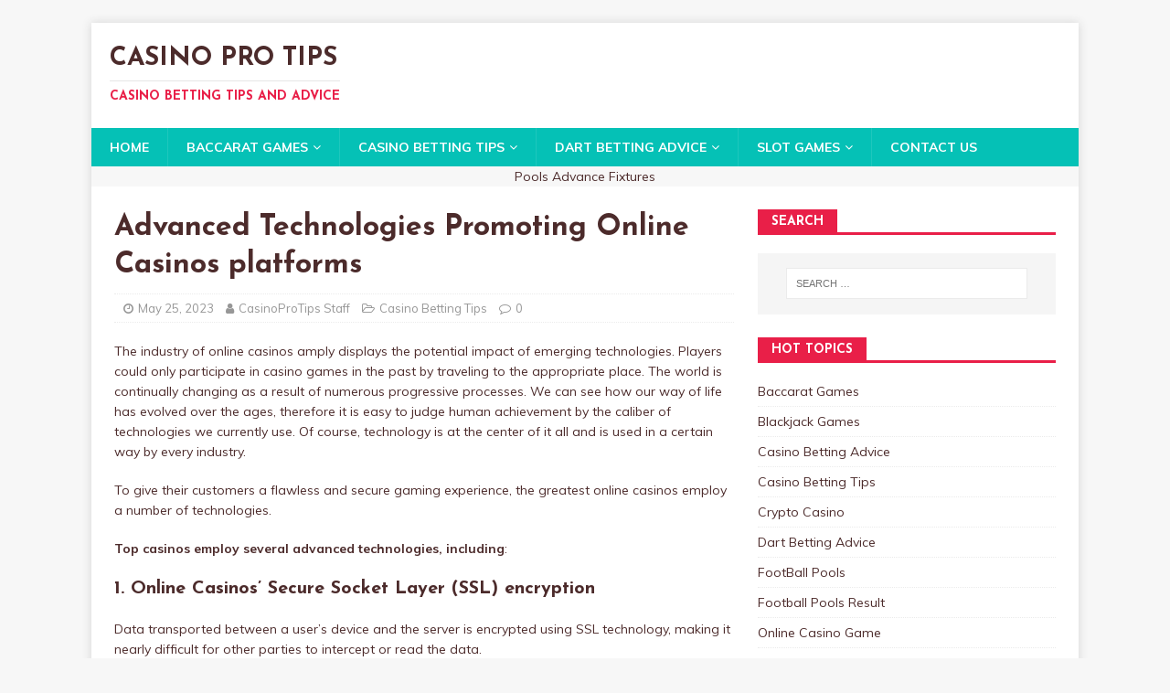

--- FILE ---
content_type: text/html; charset=UTF-8
request_url: https://www.casinoprotips.com/online-casinos-platforms/
body_size: 12065
content:
<!DOCTYPE html>
<html class="no-js" lang="en-US">
<head>
<meta charset="UTF-8">
<meta name="viewport" content="width=device-width, initial-scale=1.0">
<link rel="profile" href="http://gmpg.org/xfn/11" />
<link rel="pingback" href="https://www.casinoprotips.com/xmlrpc.php" />
<meta name='robots' content='index, follow, max-image-preview:large, max-snippet:-1, max-video-preview:-1' />
	<style>img:is([sizes="auto" i], [sizes^="auto," i]) { contain-intrinsic-size: 3000px 1500px }</style>
	
            <script data-no-defer="1" data-ezscrex="false" data-cfasync="false" data-pagespeed-no-defer data-cookieconsent="ignore">
                var ctPublicFunctions = {"_ajax_nonce":"fec1eb65b1","_rest_nonce":"fba4be4b21","_ajax_url":"\/wp-admin\/admin-ajax.php","_rest_url":"https:\/\/www.casinoprotips.com\/wp-json\/","data__cookies_type":"none","data__ajax_type":"rest","data__bot_detector_enabled":1,"data__frontend_data_log_enabled":1,"cookiePrefix":"","wprocket_detected":false,"host_url":"www.casinoprotips.com","text__ee_click_to_select":"Click to select the whole data","text__ee_original_email":"The complete one is","text__ee_got_it":"Got it","text__ee_blocked":"Blocked","text__ee_cannot_connect":"Cannot connect","text__ee_cannot_decode":"Can not decode email. Unknown reason","text__ee_email_decoder":"CleanTalk email decoder","text__ee_wait_for_decoding":"The magic is on the way!","text__ee_decoding_process":"Please wait a few seconds while we decode the contact data."}
            </script>
        
            <script data-no-defer="1" data-ezscrex="false" data-cfasync="false" data-pagespeed-no-defer data-cookieconsent="ignore">
                var ctPublic = {"_ajax_nonce":"fec1eb65b1","settings__forms__check_internal":0,"settings__forms__check_external":0,"settings__forms__force_protection":0,"settings__forms__search_test":1,"settings__data__bot_detector_enabled":1,"settings__sfw__anti_crawler":0,"blog_home":"https:\/\/www.casinoprotips.com\/","pixel__setting":"3","pixel__enabled":true,"pixel__url":"https:\/\/moderate1-v4.cleantalk.org\/pixel\/94e647270bb6de1ad4117e6115463e67.gif","data__email_check_before_post":1,"data__email_check_exist_post":1,"data__cookies_type":"none","data__key_is_ok":false,"data__visible_fields_required":true,"wl_brandname":"Anti-Spam by CleanTalk","wl_brandname_short":"CleanTalk","ct_checkjs_key":"976b9117b77b0325ea166ec14cdc2a60d419d82d44691120c445d0a75f56738b","emailEncoderPassKey":"03b13736914038bb1b21ee2e1f119077","bot_detector_forms_excluded":"W10=","advancedCacheExists":false,"varnishCacheExists":false,"wc_ajax_add_to_cart":false}
            </script>
        
	<!-- This site is optimized with the Yoast SEO plugin v26.2 - https://yoast.com/wordpress/plugins/seo/ -->
	<title>Advanced Technologies Promoting Online Casinos platforms</title>
	<meta name="description" content="To give their customers a flawless and secure gaming experience, the greatest online casinos employ a number of technologies." />
	<link rel="canonical" href="https://www.casinoprotips.com/online-casinos-platforms/" />
	<meta property="og:locale" content="en_US" />
	<meta property="og:type" content="article" />
	<meta property="og:title" content="Advanced Technologies Promoting Online Casinos platforms" />
	<meta property="og:description" content="To give their customers a flawless and secure gaming experience, the greatest online casinos employ a number of technologies." />
	<meta property="og:url" content="https://www.casinoprotips.com/online-casinos-platforms/" />
	<meta property="og:site_name" content="Casino Pro Tips" />
	<meta property="article:published_time" content="2023-05-25T14:26:24+00:00" />
	<meta property="article:modified_time" content="2023-08-30T12:59:19+00:00" />
	<meta property="og:image" content="https://www.casinoprotips.com/wp-content/uploads/2023/05/tech.jpg" />
	<meta property="og:image:width" content="644" />
	<meta property="og:image:height" content="392" />
	<meta property="og:image:type" content="image/jpeg" />
	<meta name="author" content="CasinoProTips Staff" />
	<meta name="twitter:card" content="summary_large_image" />
	<meta name="twitter:label1" content="Written by" />
	<meta name="twitter:data1" content="CasinoProTips Staff" />
	<meta name="twitter:label2" content="Est. reading time" />
	<meta name="twitter:data2" content="3 minutes" />
	<script type="application/ld+json" class="yoast-schema-graph">{"@context":"https://schema.org","@graph":[{"@type":"WebPage","@id":"https://www.casinoprotips.com/online-casinos-platforms/","url":"https://www.casinoprotips.com/online-casinos-platforms/","name":"Advanced Technologies Promoting Online Casinos platforms","isPartOf":{"@id":"https://www.casinoprotips.com/#website"},"primaryImageOfPage":{"@id":"https://www.casinoprotips.com/online-casinos-platforms/#primaryimage"},"image":{"@id":"https://www.casinoprotips.com/online-casinos-platforms/#primaryimage"},"thumbnailUrl":"https://www.casinoprotips.com/wp-content/uploads/2023/05/tech.jpg","datePublished":"2023-05-25T14:26:24+00:00","dateModified":"2023-08-30T12:59:19+00:00","author":{"@id":"https://www.casinoprotips.com/#/schema/person/37a78d7a647b038d07572eb7f787dba0"},"description":"To give their customers a flawless and secure gaming experience, the greatest online casinos employ a number of technologies.","breadcrumb":{"@id":"https://www.casinoprotips.com/online-casinos-platforms/#breadcrumb"},"inLanguage":"en-US","potentialAction":[{"@type":"ReadAction","target":["https://www.casinoprotips.com/online-casinos-platforms/"]}]},{"@type":"ImageObject","inLanguage":"en-US","@id":"https://www.casinoprotips.com/online-casinos-platforms/#primaryimage","url":"https://www.casinoprotips.com/wp-content/uploads/2023/05/tech.jpg","contentUrl":"https://www.casinoprotips.com/wp-content/uploads/2023/05/tech.jpg","width":644,"height":392,"caption":"Online Casinos"},{"@type":"BreadcrumbList","@id":"https://www.casinoprotips.com/online-casinos-platforms/#breadcrumb","itemListElement":[{"@type":"ListItem","position":1,"name":"Home","item":"https://www.casinoprotips.com/"},{"@type":"ListItem","position":2,"name":"Advanced Technologies Promoting Online Casinos platforms"}]},{"@type":"WebSite","@id":"https://www.casinoprotips.com/#website","url":"https://www.casinoprotips.com/","name":"Casino Pro Tips","description":"Casino Betting Tips And Advice","alternateName":"Casino Betting Tips And Advice","potentialAction":[{"@type":"SearchAction","target":{"@type":"EntryPoint","urlTemplate":"https://www.casinoprotips.com/?s={search_term_string}"},"query-input":{"@type":"PropertyValueSpecification","valueRequired":true,"valueName":"search_term_string"}}],"inLanguage":"en-US"},{"@type":"Person","@id":"https://www.casinoprotips.com/#/schema/person/37a78d7a647b038d07572eb7f787dba0","name":"CasinoProTips Staff","image":{"@type":"ImageObject","inLanguage":"en-US","@id":"https://www.casinoprotips.com/#/schema/person/image/","url":"https://secure.gravatar.com/avatar/8f6cae96031f933ef36e37736435b3a8cfad9a551d9179128e2c1c371d6eb584?s=96&d=mm&r=g","contentUrl":"https://secure.gravatar.com/avatar/8f6cae96031f933ef36e37736435b3a8cfad9a551d9179128e2c1c371d6eb584?s=96&d=mm&r=g","caption":"CasinoProTips Staff"},"sameAs":["http://www.casinoprotips.com"],"url":"https://www.casinoprotips.com/author/keziah/"}]}</script>
	<!-- / Yoast SEO plugin. -->


<link rel='dns-prefetch' href='//fd.cleantalk.org' />
<link rel='dns-prefetch' href='//stats.wp.com' />
<link rel='dns-prefetch' href='//fonts.googleapis.com' />
<link rel="alternate" type="application/rss+xml" title="Casino Pro Tips &raquo; Feed" href="https://www.casinoprotips.com/feed/" />
<link rel="alternate" type="application/rss+xml" title="Casino Pro Tips &raquo; Comments Feed" href="https://www.casinoprotips.com/comments/feed/" />
<link rel="alternate" type="application/rss+xml" title="Casino Pro Tips &raquo; Advanced Technologies Promoting Online Casinos platforms Comments Feed" href="https://www.casinoprotips.com/online-casinos-platforms/feed/" />
<script type="text/javascript">
/* <![CDATA[ */
window._wpemojiSettings = {"baseUrl":"https:\/\/s.w.org\/images\/core\/emoji\/16.0.1\/72x72\/","ext":".png","svgUrl":"https:\/\/s.w.org\/images\/core\/emoji\/16.0.1\/svg\/","svgExt":".svg","source":{"concatemoji":"https:\/\/www.casinoprotips.com\/wp-includes\/js\/wp-emoji-release.min.js?ver=6.8.3"}};
/*! This file is auto-generated */
!function(s,n){var o,i,e;function c(e){try{var t={supportTests:e,timestamp:(new Date).valueOf()};sessionStorage.setItem(o,JSON.stringify(t))}catch(e){}}function p(e,t,n){e.clearRect(0,0,e.canvas.width,e.canvas.height),e.fillText(t,0,0);var t=new Uint32Array(e.getImageData(0,0,e.canvas.width,e.canvas.height).data),a=(e.clearRect(0,0,e.canvas.width,e.canvas.height),e.fillText(n,0,0),new Uint32Array(e.getImageData(0,0,e.canvas.width,e.canvas.height).data));return t.every(function(e,t){return e===a[t]})}function u(e,t){e.clearRect(0,0,e.canvas.width,e.canvas.height),e.fillText(t,0,0);for(var n=e.getImageData(16,16,1,1),a=0;a<n.data.length;a++)if(0!==n.data[a])return!1;return!0}function f(e,t,n,a){switch(t){case"flag":return n(e,"\ud83c\udff3\ufe0f\u200d\u26a7\ufe0f","\ud83c\udff3\ufe0f\u200b\u26a7\ufe0f")?!1:!n(e,"\ud83c\udde8\ud83c\uddf6","\ud83c\udde8\u200b\ud83c\uddf6")&&!n(e,"\ud83c\udff4\udb40\udc67\udb40\udc62\udb40\udc65\udb40\udc6e\udb40\udc67\udb40\udc7f","\ud83c\udff4\u200b\udb40\udc67\u200b\udb40\udc62\u200b\udb40\udc65\u200b\udb40\udc6e\u200b\udb40\udc67\u200b\udb40\udc7f");case"emoji":return!a(e,"\ud83e\udedf")}return!1}function g(e,t,n,a){var r="undefined"!=typeof WorkerGlobalScope&&self instanceof WorkerGlobalScope?new OffscreenCanvas(300,150):s.createElement("canvas"),o=r.getContext("2d",{willReadFrequently:!0}),i=(o.textBaseline="top",o.font="600 32px Arial",{});return e.forEach(function(e){i[e]=t(o,e,n,a)}),i}function t(e){var t=s.createElement("script");t.src=e,t.defer=!0,s.head.appendChild(t)}"undefined"!=typeof Promise&&(o="wpEmojiSettingsSupports",i=["flag","emoji"],n.supports={everything:!0,everythingExceptFlag:!0},e=new Promise(function(e){s.addEventListener("DOMContentLoaded",e,{once:!0})}),new Promise(function(t){var n=function(){try{var e=JSON.parse(sessionStorage.getItem(o));if("object"==typeof e&&"number"==typeof e.timestamp&&(new Date).valueOf()<e.timestamp+604800&&"object"==typeof e.supportTests)return e.supportTests}catch(e){}return null}();if(!n){if("undefined"!=typeof Worker&&"undefined"!=typeof OffscreenCanvas&&"undefined"!=typeof URL&&URL.createObjectURL&&"undefined"!=typeof Blob)try{var e="postMessage("+g.toString()+"("+[JSON.stringify(i),f.toString(),p.toString(),u.toString()].join(",")+"));",a=new Blob([e],{type:"text/javascript"}),r=new Worker(URL.createObjectURL(a),{name:"wpTestEmojiSupports"});return void(r.onmessage=function(e){c(n=e.data),r.terminate(),t(n)})}catch(e){}c(n=g(i,f,p,u))}t(n)}).then(function(e){for(var t in e)n.supports[t]=e[t],n.supports.everything=n.supports.everything&&n.supports[t],"flag"!==t&&(n.supports.everythingExceptFlag=n.supports.everythingExceptFlag&&n.supports[t]);n.supports.everythingExceptFlag=n.supports.everythingExceptFlag&&!n.supports.flag,n.DOMReady=!1,n.readyCallback=function(){n.DOMReady=!0}}).then(function(){return e}).then(function(){var e;n.supports.everything||(n.readyCallback(),(e=n.source||{}).concatemoji?t(e.concatemoji):e.wpemoji&&e.twemoji&&(t(e.twemoji),t(e.wpemoji)))}))}((window,document),window._wpemojiSettings);
/* ]]> */
</script>

<style id='wp-emoji-styles-inline-css' type='text/css'>

	img.wp-smiley, img.emoji {
		display: inline !important;
		border: none !important;
		box-shadow: none !important;
		height: 1em !important;
		width: 1em !important;
		margin: 0 0.07em !important;
		vertical-align: -0.1em !important;
		background: none !important;
		padding: 0 !important;
	}
</style>
<link rel='stylesheet' id='wp-block-library-css' href='https://www.casinoprotips.com/wp-includes/css/dist/block-library/style.min.css?ver=6.8.3' type='text/css' media='all' />
<style id='classic-theme-styles-inline-css' type='text/css'>
/*! This file is auto-generated */
.wp-block-button__link{color:#fff;background-color:#32373c;border-radius:9999px;box-shadow:none;text-decoration:none;padding:calc(.667em + 2px) calc(1.333em + 2px);font-size:1.125em}.wp-block-file__button{background:#32373c;color:#fff;text-decoration:none}
</style>
<link rel='stylesheet' id='mediaelement-css' href='https://www.casinoprotips.com/wp-includes/js/mediaelement/mediaelementplayer-legacy.min.css?ver=4.2.17' type='text/css' media='all' />
<link rel='stylesheet' id='wp-mediaelement-css' href='https://www.casinoprotips.com/wp-includes/js/mediaelement/wp-mediaelement.min.css?ver=6.8.3' type='text/css' media='all' />
<style id='jetpack-sharing-buttons-style-inline-css' type='text/css'>
.jetpack-sharing-buttons__services-list{display:flex;flex-direction:row;flex-wrap:wrap;gap:0;list-style-type:none;margin:5px;padding:0}.jetpack-sharing-buttons__services-list.has-small-icon-size{font-size:12px}.jetpack-sharing-buttons__services-list.has-normal-icon-size{font-size:16px}.jetpack-sharing-buttons__services-list.has-large-icon-size{font-size:24px}.jetpack-sharing-buttons__services-list.has-huge-icon-size{font-size:36px}@media print{.jetpack-sharing-buttons__services-list{display:none!important}}.editor-styles-wrapper .wp-block-jetpack-sharing-buttons{gap:0;padding-inline-start:0}ul.jetpack-sharing-buttons__services-list.has-background{padding:1.25em 2.375em}
</style>
<style id='global-styles-inline-css' type='text/css'>
:root{--wp--preset--aspect-ratio--square: 1;--wp--preset--aspect-ratio--4-3: 4/3;--wp--preset--aspect-ratio--3-4: 3/4;--wp--preset--aspect-ratio--3-2: 3/2;--wp--preset--aspect-ratio--2-3: 2/3;--wp--preset--aspect-ratio--16-9: 16/9;--wp--preset--aspect-ratio--9-16: 9/16;--wp--preset--color--black: #000000;--wp--preset--color--cyan-bluish-gray: #abb8c3;--wp--preset--color--white: #ffffff;--wp--preset--color--pale-pink: #f78da7;--wp--preset--color--vivid-red: #cf2e2e;--wp--preset--color--luminous-vivid-orange: #ff6900;--wp--preset--color--luminous-vivid-amber: #fcb900;--wp--preset--color--light-green-cyan: #7bdcb5;--wp--preset--color--vivid-green-cyan: #00d084;--wp--preset--color--pale-cyan-blue: #8ed1fc;--wp--preset--color--vivid-cyan-blue: #0693e3;--wp--preset--color--vivid-purple: #9b51e0;--wp--preset--gradient--vivid-cyan-blue-to-vivid-purple: linear-gradient(135deg,rgba(6,147,227,1) 0%,rgb(155,81,224) 100%);--wp--preset--gradient--light-green-cyan-to-vivid-green-cyan: linear-gradient(135deg,rgb(122,220,180) 0%,rgb(0,208,130) 100%);--wp--preset--gradient--luminous-vivid-amber-to-luminous-vivid-orange: linear-gradient(135deg,rgba(252,185,0,1) 0%,rgba(255,105,0,1) 100%);--wp--preset--gradient--luminous-vivid-orange-to-vivid-red: linear-gradient(135deg,rgba(255,105,0,1) 0%,rgb(207,46,46) 100%);--wp--preset--gradient--very-light-gray-to-cyan-bluish-gray: linear-gradient(135deg,rgb(238,238,238) 0%,rgb(169,184,195) 100%);--wp--preset--gradient--cool-to-warm-spectrum: linear-gradient(135deg,rgb(74,234,220) 0%,rgb(151,120,209) 20%,rgb(207,42,186) 40%,rgb(238,44,130) 60%,rgb(251,105,98) 80%,rgb(254,248,76) 100%);--wp--preset--gradient--blush-light-purple: linear-gradient(135deg,rgb(255,206,236) 0%,rgb(152,150,240) 100%);--wp--preset--gradient--blush-bordeaux: linear-gradient(135deg,rgb(254,205,165) 0%,rgb(254,45,45) 50%,rgb(107,0,62) 100%);--wp--preset--gradient--luminous-dusk: linear-gradient(135deg,rgb(255,203,112) 0%,rgb(199,81,192) 50%,rgb(65,88,208) 100%);--wp--preset--gradient--pale-ocean: linear-gradient(135deg,rgb(255,245,203) 0%,rgb(182,227,212) 50%,rgb(51,167,181) 100%);--wp--preset--gradient--electric-grass: linear-gradient(135deg,rgb(202,248,128) 0%,rgb(113,206,126) 100%);--wp--preset--gradient--midnight: linear-gradient(135deg,rgb(2,3,129) 0%,rgb(40,116,252) 100%);--wp--preset--font-size--small: 13px;--wp--preset--font-size--medium: 20px;--wp--preset--font-size--large: 36px;--wp--preset--font-size--x-large: 42px;--wp--preset--spacing--20: 0.44rem;--wp--preset--spacing--30: 0.67rem;--wp--preset--spacing--40: 1rem;--wp--preset--spacing--50: 1.5rem;--wp--preset--spacing--60: 2.25rem;--wp--preset--spacing--70: 3.38rem;--wp--preset--spacing--80: 5.06rem;--wp--preset--shadow--natural: 6px 6px 9px rgba(0, 0, 0, 0.2);--wp--preset--shadow--deep: 12px 12px 50px rgba(0, 0, 0, 0.4);--wp--preset--shadow--sharp: 6px 6px 0px rgba(0, 0, 0, 0.2);--wp--preset--shadow--outlined: 6px 6px 0px -3px rgba(255, 255, 255, 1), 6px 6px rgba(0, 0, 0, 1);--wp--preset--shadow--crisp: 6px 6px 0px rgba(0, 0, 0, 1);}:where(.is-layout-flex){gap: 0.5em;}:where(.is-layout-grid){gap: 0.5em;}body .is-layout-flex{display: flex;}.is-layout-flex{flex-wrap: wrap;align-items: center;}.is-layout-flex > :is(*, div){margin: 0;}body .is-layout-grid{display: grid;}.is-layout-grid > :is(*, div){margin: 0;}:where(.wp-block-columns.is-layout-flex){gap: 2em;}:where(.wp-block-columns.is-layout-grid){gap: 2em;}:where(.wp-block-post-template.is-layout-flex){gap: 1.25em;}:where(.wp-block-post-template.is-layout-grid){gap: 1.25em;}.has-black-color{color: var(--wp--preset--color--black) !important;}.has-cyan-bluish-gray-color{color: var(--wp--preset--color--cyan-bluish-gray) !important;}.has-white-color{color: var(--wp--preset--color--white) !important;}.has-pale-pink-color{color: var(--wp--preset--color--pale-pink) !important;}.has-vivid-red-color{color: var(--wp--preset--color--vivid-red) !important;}.has-luminous-vivid-orange-color{color: var(--wp--preset--color--luminous-vivid-orange) !important;}.has-luminous-vivid-amber-color{color: var(--wp--preset--color--luminous-vivid-amber) !important;}.has-light-green-cyan-color{color: var(--wp--preset--color--light-green-cyan) !important;}.has-vivid-green-cyan-color{color: var(--wp--preset--color--vivid-green-cyan) !important;}.has-pale-cyan-blue-color{color: var(--wp--preset--color--pale-cyan-blue) !important;}.has-vivid-cyan-blue-color{color: var(--wp--preset--color--vivid-cyan-blue) !important;}.has-vivid-purple-color{color: var(--wp--preset--color--vivid-purple) !important;}.has-black-background-color{background-color: var(--wp--preset--color--black) !important;}.has-cyan-bluish-gray-background-color{background-color: var(--wp--preset--color--cyan-bluish-gray) !important;}.has-white-background-color{background-color: var(--wp--preset--color--white) !important;}.has-pale-pink-background-color{background-color: var(--wp--preset--color--pale-pink) !important;}.has-vivid-red-background-color{background-color: var(--wp--preset--color--vivid-red) !important;}.has-luminous-vivid-orange-background-color{background-color: var(--wp--preset--color--luminous-vivid-orange) !important;}.has-luminous-vivid-amber-background-color{background-color: var(--wp--preset--color--luminous-vivid-amber) !important;}.has-light-green-cyan-background-color{background-color: var(--wp--preset--color--light-green-cyan) !important;}.has-vivid-green-cyan-background-color{background-color: var(--wp--preset--color--vivid-green-cyan) !important;}.has-pale-cyan-blue-background-color{background-color: var(--wp--preset--color--pale-cyan-blue) !important;}.has-vivid-cyan-blue-background-color{background-color: var(--wp--preset--color--vivid-cyan-blue) !important;}.has-vivid-purple-background-color{background-color: var(--wp--preset--color--vivid-purple) !important;}.has-black-border-color{border-color: var(--wp--preset--color--black) !important;}.has-cyan-bluish-gray-border-color{border-color: var(--wp--preset--color--cyan-bluish-gray) !important;}.has-white-border-color{border-color: var(--wp--preset--color--white) !important;}.has-pale-pink-border-color{border-color: var(--wp--preset--color--pale-pink) !important;}.has-vivid-red-border-color{border-color: var(--wp--preset--color--vivid-red) !important;}.has-luminous-vivid-orange-border-color{border-color: var(--wp--preset--color--luminous-vivid-orange) !important;}.has-luminous-vivid-amber-border-color{border-color: var(--wp--preset--color--luminous-vivid-amber) !important;}.has-light-green-cyan-border-color{border-color: var(--wp--preset--color--light-green-cyan) !important;}.has-vivid-green-cyan-border-color{border-color: var(--wp--preset--color--vivid-green-cyan) !important;}.has-pale-cyan-blue-border-color{border-color: var(--wp--preset--color--pale-cyan-blue) !important;}.has-vivid-cyan-blue-border-color{border-color: var(--wp--preset--color--vivid-cyan-blue) !important;}.has-vivid-purple-border-color{border-color: var(--wp--preset--color--vivid-purple) !important;}.has-vivid-cyan-blue-to-vivid-purple-gradient-background{background: var(--wp--preset--gradient--vivid-cyan-blue-to-vivid-purple) !important;}.has-light-green-cyan-to-vivid-green-cyan-gradient-background{background: var(--wp--preset--gradient--light-green-cyan-to-vivid-green-cyan) !important;}.has-luminous-vivid-amber-to-luminous-vivid-orange-gradient-background{background: var(--wp--preset--gradient--luminous-vivid-amber-to-luminous-vivid-orange) !important;}.has-luminous-vivid-orange-to-vivid-red-gradient-background{background: var(--wp--preset--gradient--luminous-vivid-orange-to-vivid-red) !important;}.has-very-light-gray-to-cyan-bluish-gray-gradient-background{background: var(--wp--preset--gradient--very-light-gray-to-cyan-bluish-gray) !important;}.has-cool-to-warm-spectrum-gradient-background{background: var(--wp--preset--gradient--cool-to-warm-spectrum) !important;}.has-blush-light-purple-gradient-background{background: var(--wp--preset--gradient--blush-light-purple) !important;}.has-blush-bordeaux-gradient-background{background: var(--wp--preset--gradient--blush-bordeaux) !important;}.has-luminous-dusk-gradient-background{background: var(--wp--preset--gradient--luminous-dusk) !important;}.has-pale-ocean-gradient-background{background: var(--wp--preset--gradient--pale-ocean) !important;}.has-electric-grass-gradient-background{background: var(--wp--preset--gradient--electric-grass) !important;}.has-midnight-gradient-background{background: var(--wp--preset--gradient--midnight) !important;}.has-small-font-size{font-size: var(--wp--preset--font-size--small) !important;}.has-medium-font-size{font-size: var(--wp--preset--font-size--medium) !important;}.has-large-font-size{font-size: var(--wp--preset--font-size--large) !important;}.has-x-large-font-size{font-size: var(--wp--preset--font-size--x-large) !important;}
:where(.wp-block-post-template.is-layout-flex){gap: 1.25em;}:where(.wp-block-post-template.is-layout-grid){gap: 1.25em;}
:where(.wp-block-columns.is-layout-flex){gap: 2em;}:where(.wp-block-columns.is-layout-grid){gap: 2em;}
:root :where(.wp-block-pullquote){font-size: 1.5em;line-height: 1.6;}
</style>
<link rel='stylesheet' id='cleantalk-public-css-css' href='https://www.casinoprotips.com/wp-content/plugins/cleantalk-spam-protect/css/cleantalk-public.min.css?ver=6.66_1761743382' type='text/css' media='all' />
<link rel='stylesheet' id='cleantalk-email-decoder-css-css' href='https://www.casinoprotips.com/wp-content/plugins/cleantalk-spam-protect/css/cleantalk-email-decoder.min.css?ver=6.66_1761743382' type='text/css' media='all' />
<link rel='stylesheet' id='mh-magazine-lite-css' href='https://www.casinoprotips.com/wp-content/themes/mh-magazine-lite/style.css?ver=2.9.2' type='text/css' media='all' />
<link rel='stylesheet' id='mh-healthmag-css' href='https://www.casinoprotips.com/wp-content/themes/mh-healthmag/style.css?ver=1.0.4' type='text/css' media='all' />
<link rel='stylesheet' id='mh-font-awesome-css' href='https://www.casinoprotips.com/wp-content/themes/mh-magazine-lite/includes/font-awesome.min.css' type='text/css' media='all' />
<link rel='stylesheet' id='mh-healthmag-fonts-css' href='https://fonts.googleapis.com/css?family=Josefin+Sans:400,700|Muli:400,400i,700,700i' type='text/css' media='all' />
<script type="text/javascript" src="https://www.casinoprotips.com/wp-content/plugins/cleantalk-spam-protect/js/apbct-public-bundle.min.js?ver=6.66_1761743382" id="apbct-public-bundle.min-js-js"></script>
<script type="text/javascript" src="https://fd.cleantalk.org/ct-bot-detector-wrapper.js?ver=6.66" id="ct_bot_detector-js" defer="defer" data-wp-strategy="defer"></script>
<script type="text/javascript" src="https://www.casinoprotips.com/wp-includes/js/jquery/jquery.min.js?ver=3.7.1" id="jquery-core-js"></script>
<script type="text/javascript" src="https://www.casinoprotips.com/wp-includes/js/jquery/jquery-migrate.min.js?ver=3.4.1" id="jquery-migrate-js"></script>
<script type="text/javascript" src="https://www.casinoprotips.com/wp-content/themes/mh-magazine-lite/js/scripts.js?ver=2.9.2" id="mh-scripts-js"></script>
<link rel="https://api.w.org/" href="https://www.casinoprotips.com/wp-json/" /><link rel="alternate" title="JSON" type="application/json" href="https://www.casinoprotips.com/wp-json/wp/v2/posts/898" /><link rel="EditURI" type="application/rsd+xml" title="RSD" href="https://www.casinoprotips.com/xmlrpc.php?rsd" />
<meta name="generator" content="WordPress 6.8.3" />
<link rel='shortlink' href='https://www.casinoprotips.com/?p=898' />
<link rel="alternate" title="oEmbed (JSON)" type="application/json+oembed" href="https://www.casinoprotips.com/wp-json/oembed/1.0/embed?url=https%3A%2F%2Fwww.casinoprotips.com%2Fonline-casinos-platforms%2F" />
<link rel="alternate" title="oEmbed (XML)" type="text/xml+oembed" href="https://www.casinoprotips.com/wp-json/oembed/1.0/embed?url=https%3A%2F%2Fwww.casinoprotips.com%2Fonline-casinos-platforms%2F&#038;format=xml" />
	<style>img#wpstats{display:none}</style>
		<!--[if lt IE 9]>
<script src="https://www.casinoprotips.com/wp-content/themes/mh-magazine-lite/js/css3-mediaqueries.js"></script>
<![endif]-->
<link rel="icon" href="https://www.casinoprotips.com/wp-content/uploads/2022/07/casinoprotips-100x100.jpg" sizes="32x32" />
<link rel="icon" href="https://www.casinoprotips.com/wp-content/uploads/2022/07/casinoprotips.jpg" sizes="192x192" />
<link rel="apple-touch-icon" href="https://www.casinoprotips.com/wp-content/uploads/2022/07/casinoprotips.jpg" />
<meta name="msapplication-TileImage" content="https://www.casinoprotips.com/wp-content/uploads/2022/07/casinoprotips.jpg" />
		<style type="text/css" id="wp-custom-css">
			.entry-thumbnail img {
display: none;
}		</style>
			<meta name="msvalidate.01" content="E6E2A1AB3D4FBA7B3C7CAC9F52781962" />
</head>
<body id="mh-mobile" class="wp-singular post-template-default single single-post postid-898 single-format-standard wp-theme-mh-magazine-lite wp-child-theme-mh-healthmag mh-right-sb" itemscope="itemscope" itemtype="https://schema.org/WebPage">
<div class="mh-container mh-container-outer">
<div class="mh-header-mobile-nav mh-clearfix"></div>
<header class="mh-header" itemscope="itemscope" itemtype="https://schema.org/WPHeader">
	<div class="mh-container mh-container-inner mh-row mh-clearfix">
		<div class="mh-custom-header mh-clearfix">
<div class="mh-site-identity">
<div class="mh-site-logo" role="banner" itemscope="itemscope" itemtype="https://schema.org/Brand">
<div class="mh-header-text">
<a class="mh-header-text-link" href="https://www.casinoprotips.com/" title="Casino Pro Tips" rel="home">
<h2 class="mh-header-title">Casino Pro Tips</h2>
<h3 class="mh-header-tagline">Casino Betting Tips And Advice</h3>
</a>
</div>
</div>
</div>
</div>
	</div>
	<div class="mh-main-nav-wrap">
		<nav class="mh-navigation mh-main-nav mh-container mh-container-inner mh-clearfix" itemscope="itemscope" itemtype="https://schema.org/SiteNavigationElement">
			<div class="menu-top-menu-container"><ul id="menu-top-menu" class="menu"><li id="menu-item-20" class="menu-item menu-item-type-custom menu-item-object-custom menu-item-home menu-item-20"><a href="https://www.casinoprotips.com/">Home</a></li>
<li id="menu-item-2019" class="menu-item menu-item-type-taxonomy menu-item-object-category menu-item-has-children menu-item-2019"><a href="https://www.casinoprotips.com/category/baccarat-games/">Baccarat Games</a>
<ul class="sub-menu">
	<li id="menu-item-2020" class="menu-item menu-item-type-taxonomy menu-item-object-category menu-item-2020"><a href="https://www.casinoprotips.com/category/blackjack-games/">Blackjack Games</a></li>
</ul>
</li>
<li id="menu-item-2022" class="menu-item menu-item-type-taxonomy menu-item-object-category current-post-ancestor current-menu-parent current-post-parent menu-item-has-children menu-item-2022"><a href="https://www.casinoprotips.com/category/casino-betting-tips/">Casino Betting Tips</a>
<ul class="sub-menu">
	<li id="menu-item-2021" class="menu-item menu-item-type-taxonomy menu-item-object-category menu-item-2021"><a href="https://www.casinoprotips.com/category/casino-betting-advice/">Casino Betting Advice</a></li>
</ul>
</li>
<li id="menu-item-2023" class="menu-item menu-item-type-taxonomy menu-item-object-category menu-item-has-children menu-item-2023"><a href="https://www.casinoprotips.com/category/dart-betting/">Dart Betting Advice</a>
<ul class="sub-menu">
	<li id="menu-item-2024" class="menu-item menu-item-type-taxonomy menu-item-object-category menu-item-2024"><a href="https://www.casinoprotips.com/category/roulette-games/">Roulette Games</a></li>
</ul>
</li>
<li id="menu-item-2025" class="menu-item menu-item-type-taxonomy menu-item-object-category menu-item-has-children menu-item-2025"><a href="https://www.casinoprotips.com/category/slot-games/">Slot Games</a>
<ul class="sub-menu">
	<li id="menu-item-2026" class="menu-item menu-item-type-taxonomy menu-item-object-category menu-item-2026"><a href="https://www.casinoprotips.com/category/uncategorized/">Others</a></li>
</ul>
</li>
<li id="menu-item-23" class="menu-item menu-item-type-post_type menu-item-object-page current-post-parent menu-item-23"><a href="https://www.casinoprotips.com/contact/">Contact Us</a></li>
</ul></div>		</nav>
	</div>
</header>	<center><a href="https://poolsupdate.com/advance_fixtures.php"> Pools Advance Fixtures </a></center><div class="mh-wrapper mh-clearfix">
	<div id="main-content" class="mh-content" role="main" itemprop="mainContentOfPage"><article id="post-898" class="post-898 post type-post status-publish format-standard has-post-thumbnail hentry category-casino-betting-tips">
	<header class="entry-header mh-clearfix"><h1 class="entry-title">Advanced Technologies Promoting Online Casinos platforms</h1><p class="mh-meta entry-meta">
<span class="entry-meta-date updated"><i class="fa fa-clock-o"></i><a href="https://www.casinoprotips.com/2023/05/">May 25, 2023</a></span>
<span class="entry-meta-author author vcard"><i class="fa fa-user"></i><a class="fn" href="https://www.casinoprotips.com/author/keziah/">CasinoProTips Staff</a></span>
<span class="entry-meta-categories"><i class="fa fa-folder-open-o"></i><a href="https://www.casinoprotips.com/category/casino-betting-tips/" rel="category tag">Casino Betting Tips</a></span>
<span class="entry-meta-comments"><i class="fa fa-comment-o"></i><a class="mh-comment-scroll" href="https://www.casinoprotips.com/online-casinos-platforms/#mh-comments">0</a></span>
</p>
	</header>
		<div class="entry-content mh-clearfix">
<figure class="entry-thumbnail">
<img src="https://www.casinoprotips.com/wp-content/uploads/2023/05/tech.jpg" alt="Online Casinos" title="Online Casinos" />
</figure>
<p>The industry of online casinos amply displays the potential impact of emerging technologies. Players could only participate in casino games in the past by traveling to the appropriate place. The world is continually changing as a result of numerous progressive processes. We can see how our way of life has evolved over the ages, therefore it is easy to judge human achievement by the caliber of technologies we currently use. Of course, technology is at the center of it all and is used in a certain way by every industry.</p>
<p>To give their customers a flawless and secure gaming experience, the greatest online casinos employ a number of technologies.</p>
<p><strong>Top casinos employ several advanced technologies, including</strong>:</p>
<h3>1. Online Casinos&#8217; <strong>Secure Socket Layer (SSL) encryption</strong></h3>
<p>Data transported between a user&#8217;s device and the server is encrypted using SSL technology, making it nearly difficult for other parties to intercept or read the data.</p>
<h3>2. Online Casinos uses <strong>Random Number Generators (RNGs)</strong></h3>
<p>RNGs are employed to guarantee the fairness and randomness of game results in online casinos. The top online casinos test and certify their RNGs with the help of outside auditors.</p>
<p><strong>Related Article <a href="https://www.casinoprotips.com/online-gambling/" target="_blank" rel="noopener">Understanding the Technology Behind Online Gambling</a></strong></p>
<h3><strong>4. Uses Responsive web design</strong></h3>
<p>In order to create a seamless user experience across all devices and screen sizes, it adopt responsive web design can make it simpler for visitors to navigate the website and find their favorite games.</p>
<h3>5.<strong>Mobile optimization</strong></h3>
<p>The greatest casinos have modified their platforms to be mobile-friendly in response to the rising popularity of mobile devices, making it possible for players to play their favorite games while on the go.</p>
<h3>6. <strong>Live streaming technology</strong></h3>
<p><a href="https://www.casinoprotips.com/live-betting/" target="_blank" rel="noopener">Live dealer games,</a> which use top-notch streaming technology to let players communicate with actual dealers in real-time, are now widely.</p>
<h3>5. Online Casinos use <strong>Payment processing technology</strong></h3>
<p>The greatest <a href="https://www.casinoprotips.com/online-casino-payment-methods/" target="_blank" rel="noopener">online casinos use cutting-edge payment processing technologies</a> to guarantee quick, safe, and trouble-free deposits and withdrawals.</p>
<h3>6. <strong>Blockchain Technology</strong></h3>
<p>Modern gaming platforms that combine well-known blockchain networks over other well-established online casinos eventually gain an advantage. Many gamers initially encountered deceptive gaming sites with inadequate transaction security. <a href="https://www.casinoprotips.com/cryptocurrencies-used-in-online-casino/" target="_blank" rel="noopener">But thanks to blockchain technology,</a> the system may now conduct transparent financial processes.</p>
<h3>7. <strong>Cloud Gaming</strong></h3>
<p>This technology has taken care of the majority of the problems associated with playing at online casinos. Due to its improved user interface and rapid loading time, it offers high-quality gameplay. Additionally, since there are many games available everywhere, a console is no longer necessary. Then, users can play these games on any device they possess.</p>
<p><strong>In Conclusion</strong>,</p>
<p>To keep up with how swiftly technology is developing, the  sector follows trends. In order to enhance their customers&#8217; gambling experiences and make gaming more engaging, rewarding, and available 24/7, platform developers and enterprises apply cutting-edge techniques and technologies.</p>
	</div></article><nav class="mh-post-nav mh-row mh-clearfix" itemscope="itemscope" itemtype="https://schema.org/SiteNavigationElement">
<div class="mh-col-1-2 mh-post-nav-item mh-post-nav-prev">
<a href="https://www.casinoprotips.com/canada-online-casinos/" rel="prev"><img width="80" height="49" src="https://www.casinoprotips.com/wp-content/uploads/2023/05/ONLINE-CASINO-CANADA.jpg" class="attachment-mh-magazine-lite-small size-mh-magazine-lite-small wp-post-image" alt="Canada Online Casinos" decoding="async" srcset="https://www.casinoprotips.com/wp-content/uploads/2023/05/ONLINE-CASINO-CANADA.jpg 628w, https://www.casinoprotips.com/wp-content/uploads/2023/05/ONLINE-CASINO-CANADA-300x182.jpg 300w" sizes="(max-width: 80px) 100vw, 80px" /><span>Previous</span><p>Best Canada Online Casinos for Real Money Gambling in 2023</p></a></div>
<div class="mh-col-1-2 mh-post-nav-item mh-post-nav-next">
<a href="https://www.casinoprotips.com/online-casino-in-2023/" rel="next"><img width="80" height="42" src="https://www.casinoprotips.com/wp-content/uploads/2023/05/tips.jpg" class="attachment-mh-magazine-lite-small size-mh-magazine-lite-small wp-post-image" alt="Online Casino" decoding="async" srcset="https://www.casinoprotips.com/wp-content/uploads/2023/05/tips.jpg 705w, https://www.casinoprotips.com/wp-content/uploads/2023/05/tips-300x156.jpg 300w" sizes="(max-width: 80px) 100vw, 80px" /><span>Next</span><p>10 Tips to Promote Your Online Casino in 2023</p></a></div>
</nav>
		<h4 id="mh-comments" class="mh-widget-title mh-comment-form-title">
			<span class="mh-widget-title-inner">
				Be the first to comment			</span>
		</h4>	<div id="respond" class="comment-respond">
		<h3 id="reply-title" class="comment-reply-title">Leave a Reply <small><a rel="nofollow" id="cancel-comment-reply-link" href="/online-casinos-platforms/#respond" style="display:none;">Cancel reply</a></small></h3><form action="https://www.casinoprotips.com/wp-comments-post.php" method="post" id="commentform" class="comment-form"><p class="comment-notes">Your email address will not be published.</p><p class="comment-form-comment"><label for="comment">Comment</label><br/><textarea id="comment" name="comment" cols="45" rows="5" aria-required="true"></textarea></p><p class="comment-form-author"><label for="author">Name </label><span class="required">*</span><br/><input id="author" name="author" type="text" value="" size="30" aria-required='true' /></p>
<p class="comment-form-email"><label for="email">Email </label><span class="required">*</span><br/><input id="email" name="email" type="text" value="" size="30" aria-required='true' /></p>
<p class="comment-form-url"><label for="url">Website</label><br/><input id="url" name="url" type="text" value="" size="30" /></p>
<p class="comment-form-cookies-consent"><input id="wp-comment-cookies-consent" name="wp-comment-cookies-consent" type="checkbox" value="yes" /><label for="wp-comment-cookies-consent">Save my name, email, and website in this browser for the next time I comment.</label></p>
<p class="form-submit"><input name="submit" type="submit" id="submit" class="submit" value="Post Comment" /> <input type='hidden' name='comment_post_ID' value='898' id='comment_post_ID' />
<input type='hidden' name='comment_parent' id='comment_parent' value='0' />
</p><input type="hidden" id="ct_checkjs_9fd81843ad7f202f26c1a174c7357585" name="ct_checkjs" value="0" /><script>setTimeout(function(){var ct_input_name = "ct_checkjs_9fd81843ad7f202f26c1a174c7357585";if (document.getElementById(ct_input_name) !== null) {var ct_input_value = document.getElementById(ct_input_name).value;document.getElementById(ct_input_name).value = document.getElementById(ct_input_name).value.replace(ct_input_value, '976b9117b77b0325ea166ec14cdc2a60d419d82d44691120c445d0a75f56738b');}}, 1000);</script><p style="display: none !important;" class="akismet-fields-container" data-prefix="ak_"><label>&#916;<textarea name="ak_hp_textarea" cols="45" rows="8" maxlength="100"></textarea></label><input type="hidden" id="ak_js_1" name="ak_js" value="205"/><script>document.getElementById( "ak_js_1" ).setAttribute( "value", ( new Date() ).getTime() );</script></p></form>	</div><!-- #respond -->
		</div>
	<aside class="mh-widget-col-1 mh-sidebar" itemscope="itemscope" itemtype="https://schema.org/WPSideBar"><div id="search-3" class="mh-widget widget_search"><h4 class="mh-widget-title"><span class="mh-widget-title-inner">Search</span></h4><form apbct-form-sign="native_search" role="search" method="get" class="search-form" action="https://www.casinoprotips.com/">
				<label>
					<span class="screen-reader-text">Search for:</span>
					<input type="search" class="search-field" placeholder="Search &hellip;" value="" name="s" />
				</label>
				<input type="submit" class="search-submit" value="Search" />
			<input
                    class="apbct_special_field apbct_email_id__search_form"
                    name="apbct__email_id__search_form"
                    aria-label="apbct__label_id__search_form"
                    type="text" size="30" maxlength="200" autocomplete="off"
                    value=""
                /><input
                   id="apbct_submit_id__search_form" 
                   class="apbct_special_field apbct__email_id__search_form"
                   name="apbct__label_id__search_form"
                   aria-label="apbct_submit_name__search_form"
                   type="submit"
                   size="30"
                   maxlength="200"
                   value="99725"
               /></form></div><div id="categories-2" class="mh-widget widget_categories"><h4 class="mh-widget-title"><span class="mh-widget-title-inner">HOT TOPICS</span></h4>
			<ul>
					<li class="cat-item cat-item-6"><a href="https://www.casinoprotips.com/category/baccarat-games/">Baccarat Games</a>
</li>
	<li class="cat-item cat-item-8"><a href="https://www.casinoprotips.com/category/blackjack-games/">Blackjack Games</a>
</li>
	<li class="cat-item cat-item-5"><a href="https://www.casinoprotips.com/category/casino-betting-advice/">Casino Betting Advice</a>
</li>
	<li class="cat-item cat-item-10"><a href="https://www.casinoprotips.com/category/casino-betting-tips/">Casino Betting Tips</a>
</li>
	<li class="cat-item cat-item-15"><a href="https://www.casinoprotips.com/category/casino-betting-tips/crypto-casino/">Crypto Casino</a>
</li>
	<li class="cat-item cat-item-11"><a href="https://www.casinoprotips.com/category/dart-betting/">Dart Betting Advice</a>
</li>
	<li class="cat-item cat-item-12"><a href="https://www.casinoprotips.com/category/football-pools/">FootBall Pools</a>
</li>
	<li class="cat-item cat-item-14"><a href="https://www.casinoprotips.com/category/football-pools/football-pools-result/">Football Pools Result</a>
</li>
	<li class="cat-item cat-item-17"><a href="https://www.casinoprotips.com/category/online-casino-game/">Online Casino Game</a>
</li>
	<li class="cat-item cat-item-18"><a href="https://www.casinoprotips.com/category/online-poker/">Online Poker</a>
</li>
	<li class="cat-item cat-item-13"><a href="https://www.casinoprotips.com/category/football-pools/pool-fixtures/">Pool Fixtures</a>
</li>
	<li class="cat-item cat-item-19"><a href="https://www.casinoprotips.com/category/pools-result/">Pools Result</a>
</li>
	<li class="cat-item cat-item-9"><a href="https://www.casinoprotips.com/category/roulette-games/">Roulette Games</a>
</li>
	<li class="cat-item cat-item-7"><a href="https://www.casinoprotips.com/category/slot-games/">Slot Games</a>
</li>
	<li class="cat-item cat-item-16"><a href="https://www.casinoprotips.com/category/sports-betting-tips/">Sports Betting Tips</a>
</li>
	<li class="cat-item cat-item-1"><a href="https://www.casinoprotips.com/category/uncategorized/">Uncategorized</a>
</li>
			</ul>

			</div><div id="text-2" class="mh-widget widget_text"><h4 class="mh-widget-title"><span class="mh-widget-title-inner">For Adverts/Enquiries</span></h4>			<div class="textwidget"><p><strong>Email Address &#8211; </strong>200kfootballmoney@gmail.com</p>
</div>
		</div></aside></div>
<footer class="mh-footer" itemscope="itemscope" itemtype="https://schema.org/WPFooter">
<div class="mh-container mh-container-inner mh-footer-widgets mh-row mh-clearfix">
<div class="mh-col-1-1 mh-home-wide  mh-footer-area mh-footer-1">
<div id="text-6" class="mh-footer-widget widget_text"><h6 class="mh-widget-title mh-footer-widget-title"><span class="mh-widget-title-inner mh-footer-widget-title-inner">Partners</span></h6>			<div class="textwidget"><p>&gt;&gt; <a href="https://www.solutiontipster.com">SolutionTipster</a></p>
<p>&gt;&gt; <a href="https://poolsupdate.com">Pools Result</a></p>
<p>&gt;&gt; <a href="https://www.livescoresupdates.com">Livescores Updates</a></p>
<p>&gt;&gt; <a href="https://www.stakerschoice.com">Stake Pools Games</a></p>
<p>&gt;&gt; <a href="https://www.bettingtips.co.ke/">17 Jackpot Games</a></p>
<p>&gt;&gt; <a href="https://www.sportpesajackpotprediction.com/">sportpesajackpotprediction.com</a></p>
<p>&gt;&gt; <a href="https://sportiya.com/soccervista">Soccervista</a></p>
<p>&gt;&gt; <a href="https://www.jeotips.com/">Jeotips.com</a></p>
<p>&gt;&gt; <a href="https://100percentsurewins.com/best-winning-prediction-site/">Best winning prediction site</a></p>
<p>&gt;&gt; <a href="https://kingofcorrectscore.com/boom-correct-score/">Boom Correct Score</a></p>
<p>&gt;&gt; <a href="http://100suretip.com/">Winning Predictions</a></p>
<p>&gt;&gt; <a href="https://luckywinlot.com/double-chance-prediction/">Double Chance Prediction</a></p>
<p>&gt;&gt; <a href="https://www.fulltimepredict.com/">accurate and reliable football and soccer predictions</a></p>
</div>
		</div></div>
</div>
</footer>
<center><div class="mh-copyright-wrap">
	<div class="mh-container mh-container-inner mh-clearfix">
		<p class="mh-copyright">Copyright &copy; 2026 | Casino Pro Tips <a href="https://www.casinoprotips.com/?utm_source=customer&#038;utm_medium=link&#038;utm_campaign=MH+Magazine+Lite" rel="nofollow"></a></p>
	</div>
</div></center>
</div><!-- .mh-container-outer -->
<script type="speculationrules">
{"prefetch":[{"source":"document","where":{"and":[{"href_matches":"\/*"},{"not":{"href_matches":["\/wp-*.php","\/wp-admin\/*","\/wp-content\/uploads\/*","\/wp-content\/*","\/wp-content\/plugins\/*","\/wp-content\/themes\/mh-healthmag\/*","\/wp-content\/themes\/mh-magazine-lite\/*","\/*\\?(.+)"]}},{"not":{"selector_matches":"a[rel~=\"nofollow\"]"}},{"not":{"selector_matches":".no-prefetch, .no-prefetch a"}}]},"eagerness":"conservative"}]}
</script>
<script type="text/javascript" src="https://www.casinoprotips.com/wp-includes/js/comment-reply.min.js?ver=6.8.3" id="comment-reply-js" async="async" data-wp-strategy="async"></script>
<script type="text/javascript" id="jetpack-stats-js-before">
/* <![CDATA[ */
_stq = window._stq || [];
_stq.push([ "view", JSON.parse("{\"v\":\"ext\",\"blog\":\"217089471\",\"post\":\"898\",\"tz\":\"1\",\"srv\":\"www.casinoprotips.com\",\"j\":\"1:15.1.1\"}") ]);
_stq.push([ "clickTrackerInit", "217089471", "898" ]);
/* ]]> */
</script>
<script type="text/javascript" src="https://stats.wp.com/e-202604.js" id="jetpack-stats-js" defer="defer" data-wp-strategy="defer"></script>
</body>
</html>

<!-- Page cached by LiteSpeed Cache 7.6.2 on 2026-01-24 06:24:03 -->